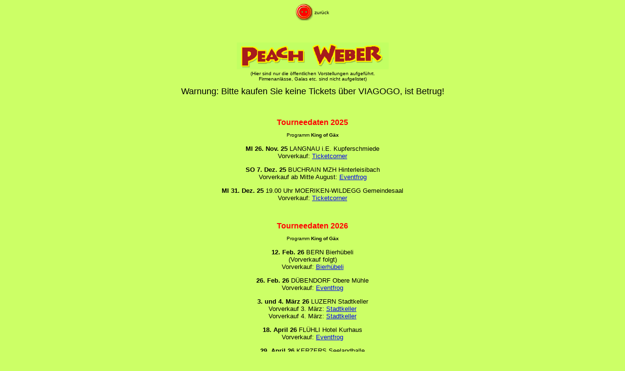

--- FILE ---
content_type: text/html
request_url: http://peachweber.ch/tournee.htm
body_size: 3698
content:
<!------------------Peach Weber Tourneedaten-->
<!-------designed by Rene Lehner, 8049 Zuerich CH-->
<!-----------------------Januar 99-->

<!URL: www.peachweber.ch/tournee.htm-->
<!Bilder im Ordner: /image-->

<HTML>
<HEAD><TITLE>
Peach Webers Tourneedaten
</TITLE></HEAD>

<META NAME="DESCRIPTION" CONTENT="Peach Webers Hompage! Die aktuellen Tourneedaten jetzt auch im Internet!">
<META NAME="KEYWORDS" CONTENT="Peach, Weber, Peach Weber, Humor, Humorist, Satire, Cabaret, Cabaretist, Kabarett, Kabarettist, Unterhaltung, Bl&ouml;deln, Komiker, Showstar, Musiker, Comics, Comic, Cartoons, Cartoon, Nonsens, humour, comedy">
<meta http-equiv="expires" content="0">

<!------------------Script f&uuml;r Popup-->
<script>
<!--
        var win;
        function popup(url,x,y) {
        var str = "toolbar=no,location=no,directories=no,status=yes,menubar=yes,scrollbars=yes,resizable=yes,top=10,left=10,width="+x+" ,height="+y;
        win = window.open(url, "win",str)
        z = parseFloat(navigator.appVersion);
        if (navigator.appName.substring(0.8) == "Netscape" || z > 4){
        this.win.focus();
        }
        }
        //-->
</SCRIPT>

<!----------------------Hintergrund-Farbe-->
<BODY BGCOLOR="ccff66">

<!----------------------Zur&uuml;ck-Button-->
<A NAME="Anfang"></A><CENTER>

<A HREF="default.htm" onMouseover='pic1.src="image/knopf2.gif"';
onMouseout='pic1.src="image/knopf.gif"'><IMG SRC="image/knopf.gif" NAME="pic1" Border=0 LOWSRC="image/knopf2.gif" align=center></A><FONT SIZE="1" FACE="Tahoma, Verdana, Arial, Helvetica"> zur&uuml;ck<br>
<BR><IMG SRC="image/pixel.gif" WIDTH=O HEIGHT=20><BR>



<!-------------------------Titel-->
<table border=0><tr><td valign=top align=center><a href="default.htm"><img src="image/schriftzug.gif" width="311" height="55" border="0" alt=""></a></td>


<!------------------------ alter Newsletter-Mailto-Link
<td width=220 valign=center align=center>
<FONT SIZE="2" FACE="Tahoma, Verdana, Arial, Helvetica"><b>Peachs Newsbriefli abonnieren?</b><br>
<FONT SIZE="1" FACE="Tahoma, Verdana, Arial, Helvetica">Dr&uuml;ck diesen Knopf und du erh&auml;lst regel-<br>m&auml;ssig meinen Newsletter zugemailt.<br>

<FORM ACTION="mailto:rlehner@humbug.ch?subject=Peachs Newsletter" method=post enctype="text/plain">
<INPUT TYPE="hidden" NAME="Ja, ich will immer wissen, was es Neues gibt. Schick mir regelmaessig deinen Newsletter! "><br>
<INPUT TYPE="submit" NAME="Bitte jetzt SENDEN druecken " VALUE=" Abschicken">--->


<!---------------------------Newsletter
<td width=220 valign=center align=center>
<FONT SIZE="2" FACE="Tahoma, Verdana, Arial, Helvetica"><b>Peachs Newsbriefli abonnieren?</b><br>
<FONT SIZE="1" FACE="Tahoma, Verdana, Arial, Helvetica">Dr&uuml;ck diesen Knopf und du erh&auml;lst regel-<br>m&auml;ssig meinen Newsletter zugemailt.<br>

<A HREF="http://www.musicreg.net/checkform?force_form=1&form_id=9671" target="_blank" onMouseover='pic4.src="image/knopf2.gif"';
onMouseout='pic4.src="image/knopf.gif"'><IMG SRC="image/knopf.gif" NAME="pic4" Border=0 LOWSRC="image/knopf2.gif" align=center></A><br>---->


<br></tr></table>


<FONT SIZE="1" FACE="Tahoma, Verdana, Arial, Helvetica">
(Hier sind nur die &ouml;ffentlichen Vorstellungen aufgef&uuml;hrt.<br> 
Firmenanl&auml;sse, Galas etc. sind nicht aufgelistet)<p>
<FONT SIZE="2" FACE="Tahoma, Verdana, Arial, Helvetica"><p>


<FONT SIZE="4" FACE="Tahoma, Verdana, Arial, Helvetica">Warnung: Bitte kaufen Sie keine Tickets &uuml;ber VIAGOGO, ist Betrug!<p>&nbsp;<p>



<!-------------------------Inhalt-->
<table border=0><tr><td valign=top align=center>
<FONT SIZE="2" FACE="Tahoma, Verdana, Arial, Helvetica">

<!---------------------------2025----->
<b><font size="3" color="#FF0000">Tourneedaten 2025<br><FONT SIZE="1" FACE="Tahoma, Verdana, Arial, Helvetica" color="#000000"><br></b> Programm <b>King of G&auml;x</b><br></font></b><FONT SIZE="2" FACE="Tahoma, Verdana, Arial, Helvetica"><br>
</font></b><FONT SIZE="2" FACE="Tahoma, Verdana, Arial, Helvetica" color="#000000">
<b>MI 26. Nov. 25</b>      LANGNAU i.E.      Kupferschmiede<br>
Vorverkauf: <a href="https://www.ticketcorner.ch/artist/peach-weber/peach-weber-king-of-gaex-3824685/" target=_blank>Ticketcorner</a><p>

<b>SO 7. Dez. 25</b>        BUCHRAIN     MZH Hinterleisibach<br>
Vorverkauf ab Mitte August: <a href="https://eventfrog.ch/de/p/theater-buehne/comedy-kabarett/peach-weber-king-of-gaex-7344659178990927468.html" target=_blank>Eventfrog</a><p>

<b>MI 31. Dez. 25</b>    19.00 Uhr MOERIKEN-WILDEGG Gemeindesaal<br>
Vorverkauf: <a href="https://www.ticketcorner.ch/event/peach-weber-king-of-gaex-gemeindesaal-moeriken-20358749/#tab=" target=_blank>Ticketcorner</a><p>

&nbsp;<p>


<!---------------------------2026----->
<b><font size="3" color="#FF0000">Tourneedaten 2026<br><FONT SIZE="1" FACE="Tahoma, Verdana, Arial, Helvetica" color="#000000"><br></b> Programm <b>King of G&auml;x</b><br></font></b><FONT SIZE="2" FACE="Tahoma, Verdana, Arial, Helvetica"><br>
</font></b><FONT SIZE="2" FACE="Tahoma, Verdana, Arial, Helvetica" color="#000000">

<b>12. Feb. 26</b> BERN Bierh&uuml;beli<br> (Vorverkauf folgt) <br>
Vorverkauf: <a href="https://bierhuebeli.ch/event/peach-weber/" target=_blank>Bierh&uuml;beli</a><p>

<b>26. Feb. 26</b>    D&Uuml;BENDORF    Obere M&uuml;hle<br>
Vorverkauf: <a href="https://eventfrog.ch/de/p/theater-buehne/comedy-kabarett/peach-weber-king-of-gaex-7349094587401511039.html" target=_blank>Eventfrog</a><p>

<b>3. und 4. M&auml;rz 26</b>           LUZERN  Stadtkeller<br>
Vorverkauf 3. M&auml;rz: <a href="https://stadtkeller.ch/de/peachweber" target=_blank>Stadtkeller</a><br>
Vorverkauf 4. M&auml;rz: <a href="https://stadtkeller.ch/de/weberpeach" target=_blank>Stadtkeller</a><p>

<b>18. April 26</b>             FL&Uuml;HLI   Hotel Kurhaus<br>
Vorverkauf: <a href="https://eventfrog.ch/de/p/theater-buehne/comedy-kabarett/peach-weber-live-7393298630738759783.html" target=_blank>Eventfrog</a><p>

<b>29. April 26</b>             KERZERS Seelandhalle<br>
Vorverkauf: <a href="https://www.ticketcorner.ch/event/peach-weber-king-of-gaex-seelandhalle-20547811/" target=_blank>Ticketcorner</a><p>

<b>30. April 26</b>            WINISTORF  Estrich<br>
Vorverkauf: <a href="https://eventfrog.ch/de/p/theater-buehne/comedy-kabarett/peach-weber-king-of-gaex-7393739868101177702.html" target=_blank>Eventfrog</a><p>

<b>19.und 20. Mai 26</b>	       BASEL Fauteuil<br>
Vorverkauf: <a href="https://www.fauteuil.ch/spielplan/king-of-gaex/" target=_blank>Fauteuil</a><p>





&nbsp;<p>
<!-------------------------2027-------------->

<FONT SIZE="3" FACE="Tahoma, Verdana, Arial, Helvetica">&nbsp;<br>
<b><font color="#FF0000">Tourneedaten FERTIG LUSTIG 2027</font></b><FONT SIZE="1" FACE="Tahoma, Verdana, Arial, Helvetica"><p> Programm <b>Fertig luschtig</b><br>&nbsp;<br>
</font></b><FONT SIZE="2" FACE="Tahoma, Verdana, Arial, Helvetica">

<b>Donnerstag, 14. Oktober 2027</b>  Z&Uuml;RICH  Hallenstadion<br>
<font color="#FF0000">Zusatzvorstellung 20:00</font> Uhr<br>
Vorverkauf: <a href="https://www.ticketcorner.ch/event/peach-weber-2027-guinness-weltrekordversuch-hallenstadion-17606286/" target=_blank>www.ticketcorner.ch</a><p>

<b>Freitag 15. Oktober 2027</b>  Z&Uuml;RICH  Hallenstadion<br>
<font color="#FF0000">Nachmittagsvorstellung 14:00 Uhr</font><br>
Vorverkauf: <a href="https://www.ticketcorner.ch/event/peach-weber-2027-guinness-weltrekordversuch-hallenstadion-7074760/?affiliate=TCS" target=_blank>www.ticketcorner.ch</a><p>

<b>Freitag, 15. Oktober 2027</b>  Z&Uuml;RICH  Hallenstadion<br>
<font color="#FF0000">Grosser Guiness-Weltrekord Peach & Friends 20:00 Uhr</font><br>
Vorverkauf: <a href="https://www.ticketcorner.ch/event/peach-weber-2027-guinness-weltrekordversuch-hallenstadion-1517174/?affiliate=TCS" target=_blank>www.ticketcorner.ch</a><p>
</td></tr></table><BR>




<IMG SRC="image/pixel.gif" WIDTH=0 HEIGHT=10><BR>
<!-------------------------Vergangenes-->
<FONT SIZE="3" FACE="Tahoma, Verdana, Arial, Helvetica">&nbsp;<br>
<b><font color="#FF0000">Da war Peach schon:</font></b><FONT SIZE="2" FACE="Tahoma, Verdana, Arial, Helvetica"><p>

<table width=700 border=0 bgcolor=#FFFF80 cellspacing=20><tr>
</td><td width=270 valign=top align=center bgcolor=#FFFF80>
<FONT SIZE="2" FACE="Tahoma, Verdana, Arial, Helvetica"><p>


<b>DI 7. Jan. 25</b>      LUZERN Stadtkeller<p>
<b>MI 8. Jan. 25</b>     LUZERN Stadtkeller<p>
<b>SO 16. M&auml;rz 25</b>        FRICK Monti<p>
<b>MI 19. M&auml;rz 25</b>    FRICK Monti<p>
<b>MO 14. April 25</b>  KLOTEN Stadtsaal<p>
<b>DO 17. April 25</b>       GAMS  Widemsaal<p>
<b>DI 22. April 25</b>    AARAU Kongresshaus<p>
<b>MI 23. April 25 </b>    SCHWYZ Mytenforum <p>
<b>MO 28. April 25 </b>    CHAM Lorzensaal<p>
<b>DI 29. April 25</b>     UNTER&Auml;GERI Aegerihalle<p>
<b>DI 6. Mai 25</b>     LANDQUART Forum Riet <p>
<b>MI 7. Mai 25</b>     SARNEN Aula Cher<p>
<b>MO 12. Mai 25</b>     ST. GALLEN Tonhalle<p>
<b>MI 14. Mai 25</b>   MUTTENZ Mittenza<p>
<b>DO 15. Mai 25</b>     EBIKON Aula Wydenhof<p>
<b>MO 19. Mai 25</b>    FRAUENFELD Casino <p>
<b>DI 20. Mai 25</b>    RAPPERSWIL-JONA Kreuz Jona<p>
<b>21. Mai 25</b>        KIRCHBERG SG Toggenburgerhof<p>
<b>DI 27. Mai 25</b>    GLARUS Aula<p>
<b>DI 3. Juni 25</b>   HERISAU Casino <p>
<b>DO 5. Juni 25</b>    OLTEN Stadttheater<p>
<b>DI 10. Juni 25</b>    Z&Uuml;RICH Volkshaus<p>
<b>DO 12. Juni 25</b>    THUN Burgsaal<p>

</td><td width=270 valign=top align=center bgcolor=#FFFF80>
<FONT SIZE="2" FACE="Tahoma, Verdana, Arial, Helvetica"><p>

<b>MI 18. Juni 25</b>    SOLOTHURN Konzertsaal<p>
<b>23. Aug. 25</b>     ERLEN Dorffest<p>
<b>FR 29. Aug. 25</b>    GONTEN Turnhalle<p> 
<b>SA 6. Sept. 25</b>  ENTLEBUCH  Drei K&ouml;nige<p>
<b>DI 9. Sept. 25</b>    WIL Tonhalle<p>
<b>MI 10. Sept. 25</b>    RORSCHACH Stadthof<p>
<b>MI 17. Sept. 25</b>    BERN Sternensaal B&uuml;mpli<p>
<b>DO 18. Sept. 25</b>      HOCHDORF Brau<p>
<b>SA 20. Sept. 25</b>     ENGELBURG SG       Mehrzweckhalle<p>
<b>DI 23. Sept. 25</b>     ALTDORF   Theater Uri<p>
<b>MI 24. Sept. 25</b>    SEMPACH Festhalle<p>
<b>SO 28. Sept. 25</b>     K&Uuml;SSNACHT a. R.   Theater Duo Fischbach<p>
<b>MI 1. Okt. 25</b>    EINSIEDELN Zwei Raben<p>
<b>DO 2. Okt. 25</b>    PF&Auml;FFIKON ZH Chesselhuus<p>
<b>MO 6. Okt. 25</b>            WOHLEN   Casino<p>
<b>DI 14. Okt. 25</b>    SPIEZ L&ouml;tschbergsaal<p>
<b>MI 15. Okt. 25</b>      Kirchberg BE      Saalbau<p>  
<b>21. und 22. Okt. 25</b>        BASEL Fauteuil<p>
<b>DO 23. Okt. 25</b>    GELTERKINDEN      Mehrzweckhalle<p>
<b>DI 28. Okt. 25</b>     W&Auml;DENSWIL       Kulturhalle Gl&auml;rnisch<p>
<b>MI 5. Nov. 25</b>     ZOFINGEN         Stadtsaal<p>
<b>FR 7. Nov. 25</b>      BADEN             Kurtheater<p>
<b>MO 10. Nov. 25</b>      WEINFELDEN      Thurgauerhof<p>
<b>DI 11. Nov. 25</b>    WATTWIL Thurpark<p>
<b>DI 18. Nov. 25</b>    APPENZELL Aula Gringel<p>
<b>MI 19. Nov. 25</b>    CHUR Titthof<p>
<b>MO 24. Nov. 25</b>      USTER              Stadthofsaal<p>


</td></tr></table><br>

<!------img src="image/schweiz.gif" width="45" height="42" border="0" alt=""------><p>
<IMG SRC="image/pixel.gif" WIDTH=O HEIGHT=40><BR>


<!-------------------------Back und Nach oben-Link-->
<A HREF="default.htm" onMouseover='pic2.src="image/knopf2.gif"';
onMouseout='pic2.src="image/knopf.gif"'><IMG SRC="image/knopf.gif" NAME="pic2" Border=0 LOWSRC="image/knopf2.gif" align=center></A><FONT SIZE="1" FACE="Tahoma, Verdana, Arial, Helvetica"> zur&uuml;ck&nbsp;&nbsp;&nbsp;&nbsp;&nbsp;&nbsp;&nbsp;&nbsp;&nbsp;&nbsp;

<A HREF="#Anfang" onMouseover='pic3.src="image/knopf2.gif"';
onMouseout='pic3.src="image/knopf.gif"'><IMG SRC="image/knopf.gif" NAME="pic3" Border=0 LOWSRC="image/knopf2.gif" align=center></A><FONT SIZE="1" FACE="Tahoma, Verdana, Arial, Helvetica"> nach oben<br>

<IMG SRC="image/pixel.gif" WIDTH=O HEIGHT=20><P>
&copy; bei Peach Weber<P>
</BODY></HTML>
